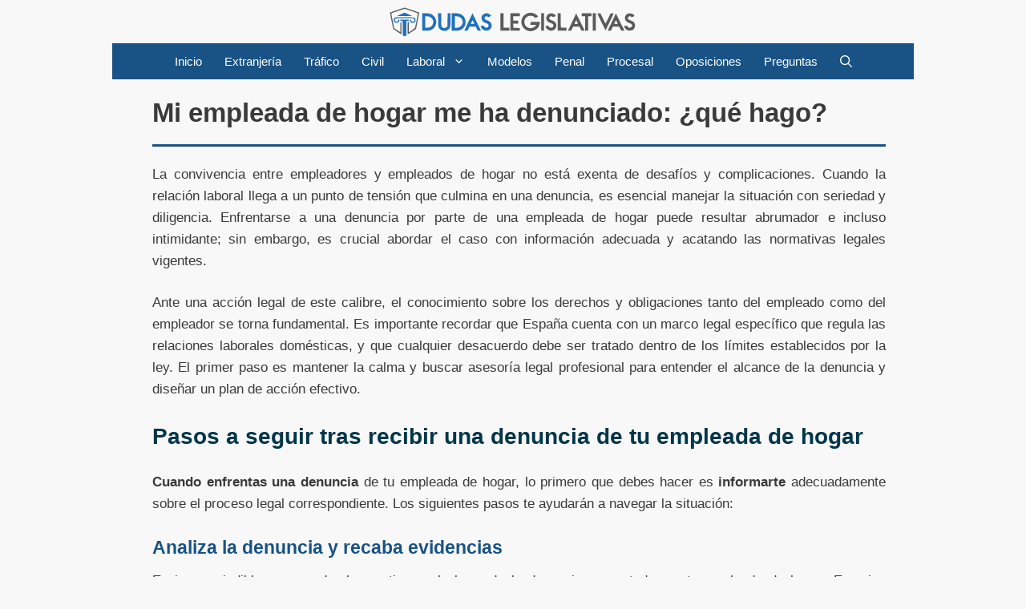

--- FILE ---
content_type: text/html; charset=utf-8
request_url: https://www.google.com/recaptcha/api2/aframe
body_size: 267
content:
<!DOCTYPE HTML><html><head><meta http-equiv="content-type" content="text/html; charset=UTF-8"></head><body><script nonce="78lWj7-ty-YwR750RG5ndw">/** Anti-fraud and anti-abuse applications only. See google.com/recaptcha */ try{var clients={'sodar':'https://pagead2.googlesyndication.com/pagead/sodar?'};window.addEventListener("message",function(a){try{if(a.source===window.parent){var b=JSON.parse(a.data);var c=clients[b['id']];if(c){var d=document.createElement('img');d.src=c+b['params']+'&rc='+(localStorage.getItem("rc::a")?sessionStorage.getItem("rc::b"):"");window.document.body.appendChild(d);sessionStorage.setItem("rc::e",parseInt(sessionStorage.getItem("rc::e")||0)+1);localStorage.setItem("rc::h",'1769714362972');}}}catch(b){}});window.parent.postMessage("_grecaptcha_ready", "*");}catch(b){}</script></body></html>

--- FILE ---
content_type: text/css; charset=UTF-8
request_url: https://dudaslegislativas.com/wp-content/themes/dudaslegislativas-child/style.css?ver=2.3.2.1573901789
body_size: -21
content:
/*
Theme Name: DudasLegislativas Child
Theme URI: https://dudaslegislativas.com
Template: generatepress
Author: Ruben
Author URI: https://dudaslegislativas.com
Description: Theme Child Dudaslegislativas
Tags: two-columns,three-columns,one-column,right-sidebar,left-sidebar,footer-widgets,blog,e-commerce,flexible-header,full-width-template,buddypress,custom-header,custom-background,custom-menu,custom-colors,sticky-post,threaded-comments,translation-ready,rtl-language-support,featured-images,theme-options
Version: 2.3.2.1573901789
Updated: 2019-12-30 10:56:29

*/


--- FILE ---
content_type: image/svg+xml
request_url: https://dudasleyes.s3.eu-west-3.amazonaws.com/wp-content/uploads/2021/04/20090614/dudaslegislativas-v2.svg
body_size: 3476
content:
<?xml version="1.0" encoding="UTF-8"?>
<svg width="348pt" height="47pt" version="1.1" viewBox="0 0 348 47" xmlns="http://www.w3.org/2000/svg">
<g>
<path d="m17.227 37.043c-2.6797-1.8086-5.082-3.4102-5.3242-3.5859-0.24609-0.14062-0.62891-0.94141-0.80078-1.7422-0.73047-3.3398-4.1406-21.062-4.0391-21.133 0.070312-0.066406 4.5273-1.6328 9.9531-3.4805l9.8516-3.3398 9.7422 3.3398c5.3594 1.8125 9.8477 3.3789 9.9531 3.4805 0.14062 0.17578-1.6016 9.5742-3.793 20.684l-0.38281 1.8438-5.1836 3.4805c-2.8906 1.9141-5.4648 3.5859-5.7422 3.6914-0.41797 0.14062-0.48828-1.0469-0.48828-8.2188v-8.3867h1.8086l-0.14062 6.9609c-0.03125 3.8281-0.066406 6.9648 0 6.9648 0.59375 0 8.1797-5.4688 8.3867-6.0234 0.17578-0.41797 1.1172-5.0508 2.125-10.27 1.3203-6.8242 1.7383-9.6094 1.4609-9.7852-0.20703-0.14063-4.3164-1.5664-9.082-3.168l-8.6641-2.9609-8.9805 3.0664c-4.9414 1.6719-9.0117 3.0977-9.082 3.1328-0.035157 0.070312 0.52344 3.3086 1.2891 7.1719 0.76562 3.8984 1.6328 8.4609 1.9453 10.164l0.55859 3.1016 3.8984 2.6094c2.1211 1.4258 4.0703 2.6094 4.3125 2.6094 0.31641 0 0.41797-1.6016 0.41797-6.7852 0-6.5469 0.035157-6.7891 0.69922-6.7891 0.66016 0 0.69531 0.24219 0.69531 8.3555 0 4.5938-0.10547 8.3555-0.24609 8.3203-0.17188 0-2.4688-1.5-5.1484-3.3086z" fill="#5b5b5b"/>
<path d="m194.53 35.648c-6.1602-1.668-10.16-7.9375-9.0117-14.203 0.9375-5.2578 4.3477-8.9102 9.5352-10.199 2.0195-0.48828 2.7148-0.52344 4.8008-0.17578 2.8203 0.48828 5.2227 1.707 6.9961 3.5156l1.2539 1.2891-1.5312 1.1133c-0.83594 0.62891-1.6367 1.1172-1.7773 1.1172-0.13672 0-0.80078-0.48828-1.4961-1.082-2.2266-1.9844-5.0117-2.5391-8.1094-1.7031-1.6328 0.44922-3.9648 2.5039-4.9414 4.3164-1.043 2.0195-1.043 5.707 0 7.7266 2.75 5.1875 9.2578 6.2344 13.781 2.2305 2.125-1.8477 1.8438-2.0898-2.5391-2.0898h-3.8633l0.10547-1.9844 0.10547-2.0195 6.3672-0.10547 6.332-0.070312v0.80078c0 1.4648-1.0781 4.9453-1.9141 6.2344-1.7734 2.6797-4.5938 4.6289-7.793 5.3594-2.4727 0.59375-3.8984 0.59375-6.3008-0.070312z" fill="#5b5b5b"/>
<path d="m156.95 23.5v-12.012h4.1758l0.070312 9.957 0.10156 9.9922 3.9336-0.070312 3.8984-0.070313v4.2148h-12.18z" fill="#5b5b5b"/>
<path d="m170.52 23.5v-12.012h12.703v4.1797h-8.875v5.918h6.6133v4.1758h-6.6484l0.10547 2.8906 0.10547 2.8555 4.3477 0.17188 4.3516 0.17578v3.6562h-12.703z" fill="#5b5b5b"/>
<path d="m212.28 23.5v-12.012h3.8281v24.023h-3.8281z" fill="#5b5b5b"/>
<path d="m223.77 35.199c-2.6133-0.80078-4.9766-2.9258-5.3945-4.9102-0.14062-0.59375-0.17578-1.1484-0.10547-1.1836 0.035156-0.070313 0.90625-0.21094 1.9141-0.34766 1.6016-0.21094 1.8086-0.14062 2.0195 0.45313 0.38281 1.2188 1.8789 2.1211 3.4453 2.1211 1.5312-0.035156 2.2969-0.45312 2.9219-1.6367 1.1133-2.0508-0.070312-3.5859-3.5156-4.6992-3.1992-1.0078-5.2188-2.8906-5.7422-5.2891-1.3906-6.5117 6.2305-10.656 11.379-6.2344 0.80078 0.66406 1.4297 1.3594 1.4297 1.5312 0 0.17578-0.73047 0.66406-1.6367 1.1172-1.6367 0.83203-1.6719 0.83203-2.7148 0.20703-1.4609-0.90625-2.8203-0.83594-3.8281 0.20703-1.043 1.0117-1.1133 2.2305-0.20703 3.1719 0.625 0.69531 0.97266 0.86719 4.2109 2.0156 3.0273 1.082 4.9766 3.6914 4.9766 6.6523 0 4.6992-4.6641 8.1797-9.1523 6.8242z" fill="#5b5b5b"/>
<path d="m234.55 23.5v-12.012h4.1758l0.070313 9.957 0.10547 9.9922 3.9336-0.070312 3.8945-0.070313v4.2148h-12.18z" fill="#5b5b5b"/>
<path d="m254.14 23.641 5.6016-11.875 1.5664 3.2383c0.87109 1.8125 3.4805 7.1367 5.8477 11.906l4.2812 8.6016h-4.5273l-2.7812-5.5703h-8.5977l-1.2852 2.7852-1.2539 2.7852h-4.4531zm7.8633 2.332c0.17578-0.34766-1.8086-4.6992-2.1562-4.7344-0.27734 0-2.332 4.2109-2.332 4.7695 0 0.34766 4.3164 0.3125 4.4883-0.035156z" fill="#5b5b5b"/>
<path d="m271.79 25.59v-9.9219h-4.5234v-4.1797h13.152l0.14062 2.0898 0.10156 2.0898h-4.6953v19.844h-4.1758z" fill="#5b5b5b"/>
<path d="m282.23 23.5v-12.012h4.1758v24.023h-4.1758z" fill="#5b5b5b"/>
<path d="m308.09 23.641 5.6016-11.906 1.043 2.2266c0.55859 1.2188 3.2031 6.5781 5.8125 11.906l4.8008 9.6445h-4.4883l-1.3906-2.7852-1.3945-2.7852h-8.5938l-1.2891 2.7852-1.25 2.7852h-4.457zm7.0273 0c-0.69531-1.3242-1.2852-2.4023-1.3555-2.4023-0.14062 0-2.2969 4.4531-2.2969 4.7344 0 0.13672 4.2812 0.34766 4.5938 0.20703 0.13672-0.070313-0.28125-1.1836-0.94141-2.5391z" fill="#5b5b5b"/>
<path d="m330.08 35.059c-2.6797-0.90625-4.3164-2.5078-5.0469-5.0469l-0.27734-1.0117 1.9492-0.24219c1.4609-0.17578 2.0195-0.10547 2.1211 0.20703 0.070312 0.24609 0.59375 0.87109 1.1133 1.3945 1.3945 1.3906 3.4453 1.3555 4.9062-0.070313 0.87109-0.90625 1.0117-1.2539 0.83594-2.1953-0.27734-1.4609-1.4961-2.4023-4.1055-3.1992-5.2188-1.5703-7.3086-6.6172-4.418-10.691 2.332-3.2695 8.5234-3.3047 11.066-0.066406 0.83203 1.043 0.83203 1.043-1.4648 2.2617l-1.3203 0.69531-0.90625-0.73047c-2.5391-1.9844-5.9141 0.76562-4.1055 3.375 0.3125 0.45312 1.4961 1.082 3.0273 1.5352 2.8203 0.90234 4.4883 2.1914 5.5703 4.2461 1.5312 3.0273 0.10156 7.4492-2.8906 9.0156-1.6719 0.87109-4.3164 1.082-6.0547 0.52344z" fill="#5b5b5b"/>
<path d="m294.06 23.812c-2.957-6.2305-5.4258-11.453-5.4961-11.629-0.070312-0.20703 0.80078-0.34766 2.0859-0.34766l2.1953 0.035156 3.2695 6.9297c1.8086 3.8281 3.375 6.9609 3.4805 6.9609s1.668-3.1328 3.4805-6.9609l3.2695-6.9648h2.2266c1.2188 0 2.1602 0.10547 2.0898 0.28125-0.10547 0.13672-2.5391 5.2539-5.4648 11.383-2.8867 6.1289-5.3594 11.246-5.4961 11.383-0.14062 0.14063-2.6797-4.8359-5.6406-11.07z" fill="#5b5b5b"/>
<path d="m25.336 42.438-0.97656-0.73047v-9.6758c0-7.1055-0.10547-9.7852-0.41797-9.957-0.20703-0.14062-0.97266-0.28125-1.6328-0.28125-1.0469-0.035157-1.2891-0.17188-1.3594-0.83594l-0.10547-0.76562 6.0234 0.070313c5.7422 0.10547 6.0195 0.14062 6.0195 0.80078 0 0.59375-0.27734 0.73047-1.7422 0.87109l-1.7383 0.17188-0.10547 9.9258-0.070312 9.957-1.0078 0.58984c-1.2891 0.76562-1.7383 0.73047-2.8867-0.14062z" fill="#2071bc"/>
<path d="m77.43 35.199c-1.7031-0.76562-3.1328-2.1602-4.1406-4.0391-0.69531-1.2891-0.73047-1.9492-0.83594-10.516l-0.10547-9.1562h4.2109v8.4609c0 9.5039 0.17578 10.234 2.543 11.488 1.668 0.87109 3.3047 0.52344 4.8008-1.0078l1.1836-1.2188 0.10547-8.8789 0.10156-8.8438h3.9688l-0.070313 8.9492c-0.070312 7.207-0.20703 9.2578-0.625 10.441-0.625 1.6367-2.7852 3.7617-4.5586 4.4922-1.6367 0.69531-4.9062 0.59375-6.5781-0.17188z" fill="#2071bc"/>
<path d="m50.809 23.5v-12.082l4.8008 0.17578c5.4297 0.20703 7.0664 0.66016 9.6406 2.6094 6.9961 5.2578 5.7422 16.469-2.2266 20.23-1.7773 0.83203-2.4023 0.90234-7.0664 1.0078l-5.1484 0.10547zm12.074 6.2656c2.4023-1.8438 3.5859-6.1953 2.4375-8.9805-1.3242-3.1328-4.4883-5.1172-8.1445-5.1172h-2.1914v15.629l1.8438 0.10547c2.332 0.14062 4.4531-0.45312 6.0547-1.6367z" fill="#2071bc"/>
<path d="m90.828 23.535v-12.047h3.4102c6.0898 0.035157 9.4648 1.0781 12.074 3.6562 3.4102 3.4453 4.3867 9.5391 2.2305 13.82-1.1172 2.1602-3.3086 4.3516-5.5 5.3984-1.8086 0.90234-2.2969 0.97266-7.0664 1.0781l-5.1484 0.14062zm9.1875 7.6602c0.73047-0.14062 1.9141-0.87109 2.957-1.8125 3.0625-2.75 3.6211-6.543 1.4258-9.9922-1.4609-2.2969-3.582-3.4453-6.8203-3.6562l-2.5742-0.17188v7.832c0 4.3164 0.070313 7.9023 0.14062 7.9727 0.20703 0.21094 3.4453 0.10547 4.8711-0.17188z" fill="#2071bc"/>
<path d="m107.88 35.406c0-0.035156 2.5078-5.3945 5.5703-11.906l5.5664-11.801 5.7422 11.766c3.168 6.4766 5.7422 11.836 5.7422 11.906 0 0.070312-0.97266 0.14062-2.1914 0.14062h-2.1953l-2.7109-5.5703h-8.5625l-1.2539 2.7852-1.2852 2.7852h-2.1953c-1.2148 0-2.2266-0.035157-2.2266-0.10547zm13.574-9.5039c0-0.3125-2.2617-4.6641-2.4375-4.6641-0.20703 0.035157-2.0859 4.2109-2.0859 4.6992 0 0.20703 0.90234 0.3125 2.2617 0.24219 1.25-0.070313 2.2617-0.17188 2.2617-0.27734z" fill="#2071bc"/>
<path d="m135.72 35.199c-2.6797-0.87109-4.4883-2.5078-5.2188-4.7344-0.24219-0.69922-0.34766-1.3242-0.27734-1.3945 0.035156-0.070312 1.0078-0.20703 2.1211-0.34766 1.6367-0.21094 1.9844-0.17578 1.9844 0.27734 0 0.27734 0.48828 0.94141 1.0781 1.4297 2.2266 1.9141 5.5352 0.69531 5.5352-2.0195 0-1.5312-1.3594-2.7188-3.8984-3.4844-1.0117-0.27734-2.4023-0.9375-3.0977-1.3906-2.3672-1.6016-3.4102-5.293-2.2617-7.9727 0.87109-2.1602 3.8633-4.0742 6.332-4.0742 1.4609 0 4.0742 1.1484 5.2578 2.332l1.2148 1.2188-1.8086 1.0469c-1.7031 0.97266-1.8438 0.97266-2.4375 0.44922-0.34766-0.3125-1.25-0.66016-1.9805-0.76562-1.7422-0.20703-2.8906 0.76562-2.8906 2.5078 0 1.4961 0.94141 2.2617 3.8633 3.1328 3.6875 1.1133 5.8828 3.832 5.8828 7.3477 0 1.8438-1.6367 4.5586-3.3086 5.5703-1.6328 0.9375-4.5938 1.3555-6.0898 0.87109z" fill="#2071bc"/>
<path d="m13.258 23.812c-1.8789-1.5664-1.7734-4.4922 0.24609-6.0586 0.80078-0.66016 1.4609-0.69531 13.188-0.69531 13.363 0 13.816 0.070312 14.652 1.9141 0.69531 1.5 0.51953 3.5195-0.38281 4.5625-0.66406 0.76562-1.1836 0.97266-2.7852 1.1133-1.8086 0.14062-2.0195 0.070312-3.0273-0.90625-1.2891-1.3203-1.5312-3.5508-0.34766-3.5508 0.45312 0 0.69531 0.24609 0.69531 0.69922 0 0.9375 1.4961 2.4336 2.4375 2.4336 0.9375 0 2.4336-1.4961 2.4336-2.4336 0-0.41797-0.38281-1.1172-0.87109-1.5703l-0.83203-0.86719h-11.625c-11.238 0-11.656 0.035156-12.562 0.73047-0.58984 0.45312-0.90625 1.043-0.90625 1.6719 0 1.1484 1.2891 2.4688 2.3672 2.4688 1.0117 0 2.1602-1.1836 2.1602-2.2617 0-0.90625 0.48438-1.0781 1.3555-0.55469 0.73047 0.44922 0.14062 2.332-1.0781 3.3398-1.4258 1.2188-3.6562 1.2188-5.1172-0.035156z" fill="#2071bc"/>
<path d="m16.98 15.285c0.48828-0.45312 9.4336-4.4922 9.9219-4.4922 0.41406 0 9.8125 4.2461 10.16 4.5938 0.070312 0.035156-4.4883 0.10547-10.094 0.10547-5.6367 0-10.125-0.10547-9.9883-0.20703z" fill="#2071bc"/>
</g>
</svg>
